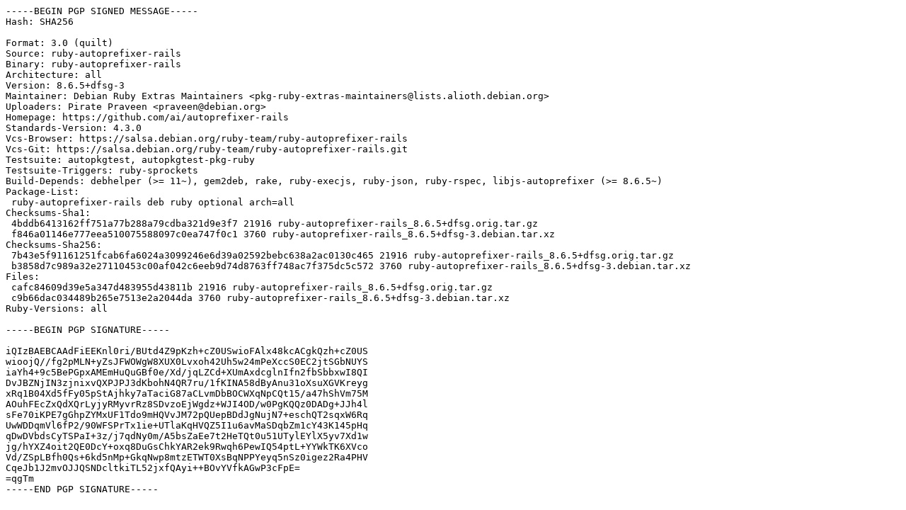

--- FILE ---
content_type: text/plain; charset=utf-8
request_url: http://repo.pureos.net/pureos/pool/main/r/ruby-autoprefixer-rails/ruby-autoprefixer-rails_8.6.5%2Bdfsg-3.dsc
body_size: 1379
content:
-----BEGIN PGP SIGNED MESSAGE-----
Hash: SHA256

Format: 3.0 (quilt)
Source: ruby-autoprefixer-rails
Binary: ruby-autoprefixer-rails
Architecture: all
Version: 8.6.5+dfsg-3
Maintainer: Debian Ruby Extras Maintainers <pkg-ruby-extras-maintainers@lists.alioth.debian.org>
Uploaders: Pirate Praveen <praveen@debian.org>
Homepage: https://github.com/ai/autoprefixer-rails
Standards-Version: 4.3.0
Vcs-Browser: https://salsa.debian.org/ruby-team/ruby-autoprefixer-rails
Vcs-Git: https://salsa.debian.org/ruby-team/ruby-autoprefixer-rails.git
Testsuite: autopkgtest, autopkgtest-pkg-ruby
Testsuite-Triggers: ruby-sprockets
Build-Depends: debhelper (>= 11~), gem2deb, rake, ruby-execjs, ruby-json, ruby-rspec, libjs-autoprefixer (>= 8.6.5~)
Package-List:
 ruby-autoprefixer-rails deb ruby optional arch=all
Checksums-Sha1:
 4bddb6413162ff751a77b288a79cdba321d9e3f7 21916 ruby-autoprefixer-rails_8.6.5+dfsg.orig.tar.gz
 f846a01146e777eea510075588097c0ea747f0c1 3760 ruby-autoprefixer-rails_8.6.5+dfsg-3.debian.tar.xz
Checksums-Sha256:
 7b43e5f91161251fcab6fa6024a3099246e6d39a02592bebc638a2ac0130c465 21916 ruby-autoprefixer-rails_8.6.5+dfsg.orig.tar.gz
 b3858d7c989a32e27110453c00af042c6eeb9d74d8763ff748ac7f375dc5c572 3760 ruby-autoprefixer-rails_8.6.5+dfsg-3.debian.tar.xz
Files:
 cafc84609d39e5a347d483955d43811b 21916 ruby-autoprefixer-rails_8.6.5+dfsg.orig.tar.gz
 c9b66dac034489b265e7513e2a2044da 3760 ruby-autoprefixer-rails_8.6.5+dfsg-3.debian.tar.xz
Ruby-Versions: all

-----BEGIN PGP SIGNATURE-----

iQIzBAEBCAAdFiEEKnl0ri/BUtd4Z9pKzh+cZ0USwioFAlx48kcACgkQzh+cZ0US
wioojQ//fg2pMLN+yZsJFWOWgW8XUX0Lvxoh42Uh5w24mPeXccS0EC2jtSGbNUYS
iaYh4+9c5BePGpxAMEmHuQuGBf0e/Xd/jqLZCd+XUmAxdcglnIfn2fbSbbxwI8QI
DvJBZNjIN3zjnixvQXPJPJ3dKbohN4QR7ru/1fKINA58dByAnu31oXsuXGVKreyg
xRq1B04Xd5fFy05pStAjhky7aTaciG87aCLvmDbBOCWXqNpCQt15/a47hShVm75M
AOuhFEcZxQdXQrLyjyRMyvrRz8SDvzoEjWgdz+WJI4OD/w0PgKQQz0DADg+JJh4l
sFe70iKPE7gGhpZYMxUF1Tdo9mHQVvJM72pQUepBDdJgNujN7+eschQT2sqxW6Rq
UwWDDqmVl6fP2/90WFSPrTx1ie+UTlaKqHVQZ5I1u6avMaSDqbZm1cY43K145pHq
qDwDVbdsCyTSPaI+3z/j7qdNy0m/A5bsZaEe7t2HeTQt0u51UTylEYlX5yv7Xd1w
jg/hYXZ4oit2QE0DcY+oxq8DuGsChkYAR2ek9Rwqh6PewIQ54ptL+YYWkTK6XVco
Vd/ZSpLBfh0Qs+6kd5nMp+GkqNwp8mtzETWT0XsBqNPPYeyq5nSz0igez2Ra4PHV
CqeJb1J2mvOJJQSNDcltkiTL52jxfQAyi++BOvYVfkAGwP3cFpE=
=qgTm
-----END PGP SIGNATURE-----
